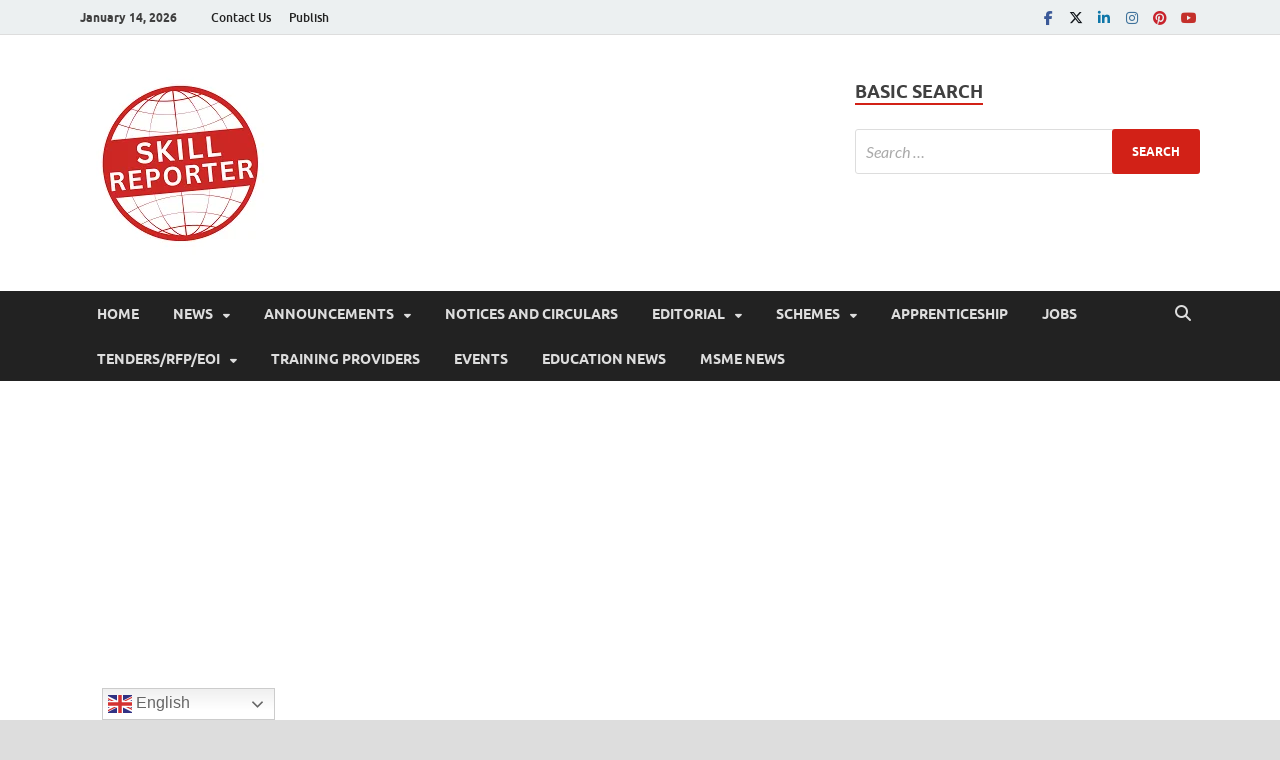

--- FILE ---
content_type: text/html; charset=utf-8
request_url: https://www.google.com/recaptcha/api2/aframe
body_size: 267
content:
<!DOCTYPE HTML><html><head><meta http-equiv="content-type" content="text/html; charset=UTF-8"></head><body><script nonce="9DsD-pZWxSjpr3umPCqeEA">/** Anti-fraud and anti-abuse applications only. See google.com/recaptcha */ try{var clients={'sodar':'https://pagead2.googlesyndication.com/pagead/sodar?'};window.addEventListener("message",function(a){try{if(a.source===window.parent){var b=JSON.parse(a.data);var c=clients[b['id']];if(c){var d=document.createElement('img');d.src=c+b['params']+'&rc='+(localStorage.getItem("rc::a")?sessionStorage.getItem("rc::b"):"");window.document.body.appendChild(d);sessionStorage.setItem("rc::e",parseInt(sessionStorage.getItem("rc::e")||0)+1);localStorage.setItem("rc::h",'1768413162482');}}}catch(b){}});window.parent.postMessage("_grecaptcha_ready", "*");}catch(b){}</script></body></html>